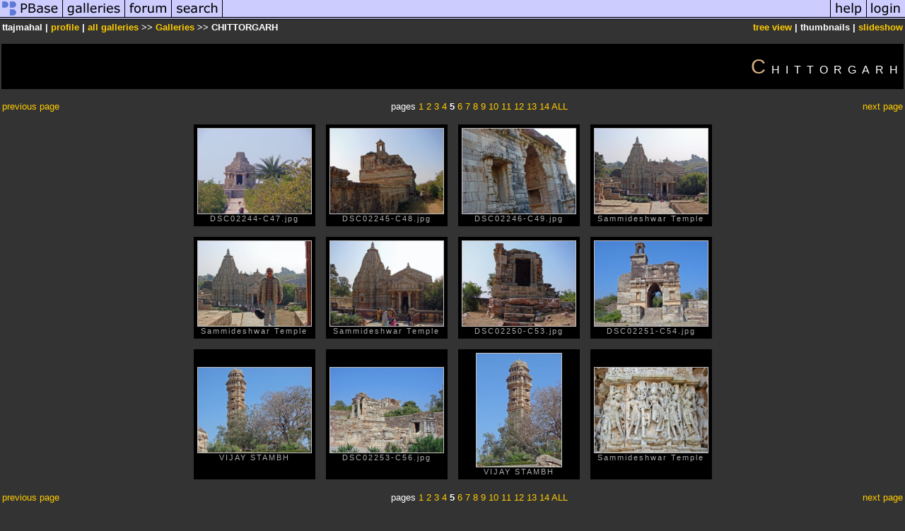

--- FILE ---
content_type: text/html; charset=ISO-8859-1
request_url: https://pbase.com/ttajmahal/chittorgarh&page=5
body_size: 2441
content:
<html lang="en-US"><head>
<title>CHITTORGARH Photo Gallery by ttajmahal at pbase.com</title>
<link rel="stylesheet" type="text/css" href="https://ap1.pbase.com/styles/gallery2.v4.css">
<link rel="stylesheet" type="text/css" href="https://css.pbase.com/styles/16269.css">
<meta property="og:site_name" content="PBase"/>
<meta property="og:title" content="CHITTORGARH by ttajmahal"/>
<meta property="og:type" content="gallery"/>
<meta property="og:image" content="https://a4.pbase.com/g4/30/628930/3/91179398.tyUv161x.jpg"/>
<meta property="og:url" content="https://pbase.com/ttajmahal/chittorgarh"/>
<meta property="fb:admins" content="1056217662"/>
<meta property="fb:page_id" content="204057099643592"/>
<meta name="pinterest" content="nopin" />
<base href="https://pbase.com">
<script language="JavaScript" type="text/javascript" src="https://ap1.pbase.com/js/jquery-1.9.1.min.js"></script>
<script language="JavaScript" type="text/javascript" src="https://ap1.pbase.com/js/jquery.mobile.custom.min.js"></script>
<script language="JavaScript" type="text/javascript" src="https://ap1.pbase.com/js/ajaxRequestObject.js"></script>
<script language="JavaScript" type="text/javascript" src="https://ap1.pbase.com/js/ajaxVote.v2.js"></script>
<script language="JavaScript" type="text/javascript" src="https://ap1.pbase.com/js/common.js"></script>
<script language="JavaScript" type="text/javascript" src="https://ap1.pbase.com/js/paging.v8.js"></script>
<script language="JavaScript" type="text/javascript" src="https://ap1.pbase.com/js/comments.v4.js"></script>
</head><body>
<TABLE border=0 cellspacing=0 cellpadding=0 width="100%"><tr>
<td><A HREF="https://pbase.com" target="_top" title="pbase photos"><IMG src="https://ap1.pbase.com/site/m/1/m_pbase.gif" border=0 alt="photo sharing and upload"></A></td>
<td><A HREF="https://pbase.com/galleries" target="_top" title="recent picture uploads"><IMG src="https://ap1.pbase.com/site/m/1/m_g.gif" border=0 alt="picture albums"></A></td>
<td><A HREF="https://forum.pbase.com" target="_top" title="photography discussion forums"><IMG src="https://ap1.pbase.com/site/m/1/m_f.gif" border=0 alt="photo forums"></A></td>
<td><A HREF="https://pbase.com/search" target="_top" title="pbase photo search"><IMG src="https://ap1.pbase.com/site/m/1/m_s.gif" border=0 alt="search pictures"></A></td>
<td width="100%"><A HREF="https://pbase.com/galleries?view=popular" target="_top" title="popular photos"><IMG src="https://ap1.pbase.com/site/m/1/m_sp.gif" border=0 height="28" width="100%" alt="popular photos"></a></td>

<td><A HREF="https://pbase.com/help" target="_top" title="give me some help"><IMG src="https://ap1.pbase.com/site/m/1/m_h.gif" border=0 alt="photography help"></A></td>
<td><A HREF="https://pbase.com/login" target="_top" title="login to pbase"><IMG src="https://ap1.pbase.com/site/m/1/m_l.gif" border=0 alt="login"></A></td>
</tr></table>
<!-- END menu bar -->

<table border=0 width="100%">
<tr>
<td align=left >
<b>
ttajmahal
 | 
<a HREF="/ttajmahal/profile" title="goto ttajmahal's home page">profile</a>
 | 
<span class="treepath">
<A HREF="/ttajmahal/root" title="view all of ttajmahal's galleries">all galleries</A> >> <a href="/ttajmahal/root"> Galleries</a> >> 
CHITTORGARH
</span>
</b>
</td>
<td  align=right nowrap valign=top>
<b>
<a href="/ttajmahal/chittorgarh&amp;view=tree" rel="nofollow">tree view</a>
 | thumbnails | <a href="/ttajmahal/chittorgarh&view=slideshow" rel="nofollow">slideshow</a>
</b>
</td>
</tr>
</table>
<DIV id="page-5">
<h2>CHITTORGARH</h2><DIV class="thumbnails">
<table width="100%"><tr><td align=left><a href="/ttajmahal/chittorgarh&amp;page=4" class="prev_link" title="&larr; on keyboard">previous page</a></td><td align=center>pages <A HREF="/ttajmahal/chittorgarh&amp;page=1">1</A> <A HREF="/ttajmahal/chittorgarh&amp;page=2">2</A> <A HREF="/ttajmahal/chittorgarh&amp;page=3">3</A> <A HREF="/ttajmahal/chittorgarh&amp;page=4">4</A> <b>5</b> <A HREF="/ttajmahal/chittorgarh&amp;page=6">6</A> <A HREF="/ttajmahal/chittorgarh&amp;page=7">7</A> <A HREF="/ttajmahal/chittorgarh&amp;page=8">8</A> <A HREF="/ttajmahal/chittorgarh&amp;page=9">9</A> <A HREF="/ttajmahal/chittorgarh&amp;page=10">10</A> <A HREF="/ttajmahal/chittorgarh&amp;page=11">11</A> <A HREF="/ttajmahal/chittorgarh&amp;page=12">12</A> <A HREF="/ttajmahal/chittorgarh&amp;page=13">13</A> <A HREF="/ttajmahal/chittorgarh&amp;page=14">14</A> <A HREF="/ttajmahal/chittorgarh&amp;page=all">ALL</A> </td><td align=right><a href="/ttajmahal/chittorgarh&amp;page=6" class="next_link" title="&rarr; on keyboard">next page</a></td></tr></table>
<CENTER>
<TABLE border=0 cellpadding=15 width="50%" cellspacing=15>
<TR valign=middle>
<TD align=center class="thumbnail"><A HREF="https://pbase.com/ttajmahal/image/91179817" class="thumbnail"><IMG class=thumbnail src="https://a4.pbase.com/g4/30/628930/3/91179817.Q9Y1EtzA.jpg" WIDTH=160 HEIGHT=120 border=0 alt="DSC02244-C47.jpg"  loading="lazy" ></A><br><font size=3>DSC02244-C47.jpg</font></TD>
<TD align=center class="thumbnail"><A HREF="https://pbase.com/ttajmahal/image/91179818" class="thumbnail"><IMG class=thumbnail src="https://a4.pbase.com/g4/30/628930/3/91179818.UTLaLzjG.jpg" WIDTH=160 HEIGHT=120 border=0 alt="DSC02245-C48.jpg"  loading="lazy" ></A><br><font size=3>DSC02245-C48.jpg</font></TD>
<TD align=center class="thumbnail"><A HREF="https://pbase.com/ttajmahal/image/91179820" class="thumbnail"><IMG class=thumbnail src="https://a4.pbase.com/g4/30/628930/3/91179820.eoMq9k1C.jpg" WIDTH=160 HEIGHT=120 border=0 alt="DSC02246-C49.jpg"  loading="lazy" ></A><br><font size=3>DSC02246-C49.jpg</font></TD>
<TD align=center class="thumbnail"><A HREF="https://pbase.com/ttajmahal/image/91179821" class="thumbnail"><IMG class=thumbnail src="https://a4.pbase.com/g4/30/628930/3/91179821.UZvm73Jq.jpg" WIDTH=160 HEIGHT=120 border=0 alt="Sammideshwar  Temple"  loading="lazy" ></A><br><font size=3>Sammideshwar  Temple</font></TD>
</TR><TR>
<TD align=center class="thumbnail"><A HREF="https://pbase.com/ttajmahal/image/91187873" class="thumbnail"><IMG class=thumbnail src="https://a4.pbase.com/g4/30/628930/3/91187873.hqeEqyDC.jpg" WIDTH=160 HEIGHT=120 border=0 alt="Sammideshwar  Temple"  loading="lazy" ></A><br><font size=3>Sammideshwar  Temple</font></TD>
<TD align=center class="thumbnail"><A HREF="https://pbase.com/ttajmahal/image/91187877" class="thumbnail"><IMG class=thumbnail src="https://a4.pbase.com/g4/30/628930/3/91187877.vXjuO40c.jpg" WIDTH=160 HEIGHT=120 border=0 alt="Sammideshwar  Temple"  loading="lazy" ></A><br><font size=3>Sammideshwar  Temple</font></TD>
<TD align=center class="thumbnail"><A HREF="https://pbase.com/ttajmahal/image/91187883" class="thumbnail"><IMG class=thumbnail src="https://a4.pbase.com/g4/30/628930/3/91187883.54saTYTe.jpg" WIDTH=160 HEIGHT=120 border=0 alt="DSC02250-C53.jpg"  loading="lazy" ></A><br><font size=3>DSC02250-C53.jpg</font></TD>
<TD align=center class="thumbnail"><A HREF="https://pbase.com/ttajmahal/image/91187889" class="thumbnail"><IMG class=thumbnail src="https://a4.pbase.com/g4/30/628930/3/91187889.W9sq47rx.jpg" WIDTH=160 HEIGHT=120 border=0 alt="DSC02251-C54.jpg"  loading="lazy" ></A><br><font size=3>DSC02251-C54.jpg</font></TD>
</TR><TR>
<TD align=center class="thumbnail"><A HREF="https://pbase.com/ttajmahal/image/91187893" class="thumbnail"><IMG class=thumbnail src="https://a4.pbase.com/g4/30/628930/3/91187893.q1UDTPuV.jpg" WIDTH=160 HEIGHT=120 border=0 alt="VIJAY STAMBH"  loading="lazy" ></A><br><font size=3>VIJAY STAMBH</font></TD>
<TD align=center class="thumbnail"><A HREF="https://pbase.com/ttajmahal/image/91187897" class="thumbnail"><IMG class=thumbnail src="https://a4.pbase.com/g4/30/628930/3/91187897.WgOdCLY9.jpg" WIDTH=160 HEIGHT=120 border=0 alt="DSC02253-C56.jpg"  loading="lazy" ></A><br><font size=3>DSC02253-C56.jpg</font></TD>
<TD align=center class="thumbnail"><A HREF="https://pbase.com/ttajmahal/image/91187901" class="thumbnail"><IMG class=thumbnail src="https://a4.pbase.com/g4/30/628930/3/91187901.GriR3Fuv.jpg" WIDTH=120 HEIGHT=160 border=0 alt="VIJAY STAMBH"  loading="lazy" ></A><br><font size=3>VIJAY STAMBH</font></TD>
<TD align=center class="thumbnail"><A HREF="https://pbase.com/ttajmahal/image/91187905" class="thumbnail"><IMG class=thumbnail src="https://a4.pbase.com/g4/30/628930/3/91187905.HB3ElGnA.jpg" WIDTH=160 HEIGHT=120 border=0 alt="Sammideshwar  Temple"  loading="lazy" ></A><br><font size=3>Sammideshwar  Temple</font></TD>
</TR></TABLE>
</CENTER>
<table width="100%"><tr><td align=left><a href="/ttajmahal/chittorgarh&amp;page=4" class="prev_link" title="&larr; on keyboard">previous page</a></td><td align=center>pages <A HREF="/ttajmahal/chittorgarh&amp;page=1">1</A> <A HREF="/ttajmahal/chittorgarh&amp;page=2">2</A> <A HREF="/ttajmahal/chittorgarh&amp;page=3">3</A> <A HREF="/ttajmahal/chittorgarh&amp;page=4">4</A> <b>5</b> <A HREF="/ttajmahal/chittorgarh&amp;page=6">6</A> <A HREF="/ttajmahal/chittorgarh&amp;page=7">7</A> <A HREF="/ttajmahal/chittorgarh&amp;page=8">8</A> <A HREF="/ttajmahal/chittorgarh&amp;page=9">9</A> <A HREF="/ttajmahal/chittorgarh&amp;page=10">10</A> <A HREF="/ttajmahal/chittorgarh&amp;page=11">11</A> <A HREF="/ttajmahal/chittorgarh&amp;page=12">12</A> <A HREF="/ttajmahal/chittorgarh&amp;page=13">13</A> <A HREF="/ttajmahal/chittorgarh&amp;page=14">14</A> <A HREF="/ttajmahal/chittorgarh&amp;page=all">ALL</A> </td><td align=right><a href="/ttajmahal/chittorgarh&amp;page=6" class="next_link" title="&rarr; on keyboard">next page</a></td></tr></table>
</DIV>
<DIV class="gallery_comments">
<!-- BEGIN vote comment section -->
<br>
<table border=0 cellspacing = 0 cellpadding=2 width="95%" align=center >
<tr>
<td colspan=2>
<a href="/ttajmahal/chittorgarh&gcmd=add_comment" rel="nofollow" id="leave_comment">comment</a>
 | <span id="socialSharing">
  
  <a id="share" href="#" url="https://pbase.com/ttajmahal/chittorgarh" rel="nofollow">share</a>
  <span id="socialSharingButtons" switch="off" style="display: none;"></span>
</span>
</td>
</tr>
</table>
<!-- END vote comment section -->

<div id="commententry" style="display:none;">
  <FORM name="add_comment" action="/ttajmahal/chittorgarh" method="POST" enctype="application/x-www-form-urlencoded">
  <table border=0 cellpadding=0 cellspacing=0>
    <tr><td colspan=2>Type your message and click Add Comment</td></tr>
    <tr>
    <td colspan=2 class="message_body">
      <textarea  name="message" rows="6" cols="90"></textarea>
    </td>
    </tr>
    <tr><td colspan=2><span class="small">
It is best to <a href="/login">login</a> or <a href="/register">register</a> first but you may post as a guest.<br>
Enter an optional name and contact email address.
    <span style="display:none;">Name <input type="text" name="comtitle" size=12 maxlength=24></span>
    </td></tr>
    <tr><td colspan=2>
Name <input type="text" name="guest_name" size=24 maxlength=32>
 Email <input type="text" name="guest_email" size=32 maxlength=64>
    </td></tr>
    <tr><td>
      <input type="submit" name="submit" value="Add Comment">
      <a href="/help/comments">help</a>
    </td>
    <td nowrap align="right">
      <input type="checkbox" name="private_flag" value="Y"> <span class="small">private comment</span>
    </td>
    </tr>
  </table>

  <input type="hidden" name="code" value="3">
  <input type="hidden" name="id" value="4958984">
  <input type="hidden" name="key" value="aahs7oPIxOBN2pE52BIchkc">
  </FORM>
</div>
<div id="commentlist">
</div>
<div id="commententry" style="">
  <FORM name="add_comment" action="/ttajmahal/chittorgarh" method="POST" enctype="application/x-www-form-urlencoded">
  <table border=0 cellpadding=0 cellspacing=0>
    <tr><td colspan=2>Type your message and click Add Comment</td></tr>
    <tr>
    <td colspan=2 class="message_body">
      <textarea  name="message" rows="6" cols="90"></textarea>
    </td>
    </tr>
    <tr><td colspan=2><span class="small">
It is best to <a href="/login">login</a> or <a href="/register">register</a> first but you may post as a guest.<br>
Enter an optional name and contact email address.
    <span style="display:none;">Name <input type="text" name="comtitle" size=12 maxlength=24></span>
    </td></tr>
    <tr><td colspan=2>
Name <input type="text" name="guest_name" size=24 maxlength=32>
 Email <input type="text" name="guest_email" size=32 maxlength=64>
    </td></tr>
    <tr><td>
      <input type="submit" name="submit" value="Add Comment">
      <a href="/help/comments">help</a>
    </td>
    <td nowrap align="right">
      <input type="checkbox" name="private_flag" value="Y"> <span class="small">private comment</span>
    </td>
    </tr>
  </table>

  <input type="hidden" name="code" value="3">
  <input type="hidden" name="id" value="4958984">
  <input type="hidden" name="key" value="aahs7oPIxOBN2pE52BIchkc">
  </FORM>
</div>
</DIV>
<DIV class="gallery_hitcounts">
<font size=small><i>click on thumbnails for full image</i></font></DIV>
</DIV>
<script src="https://ap1.pbase.com/js/social.js"></script>

</body>
</html>